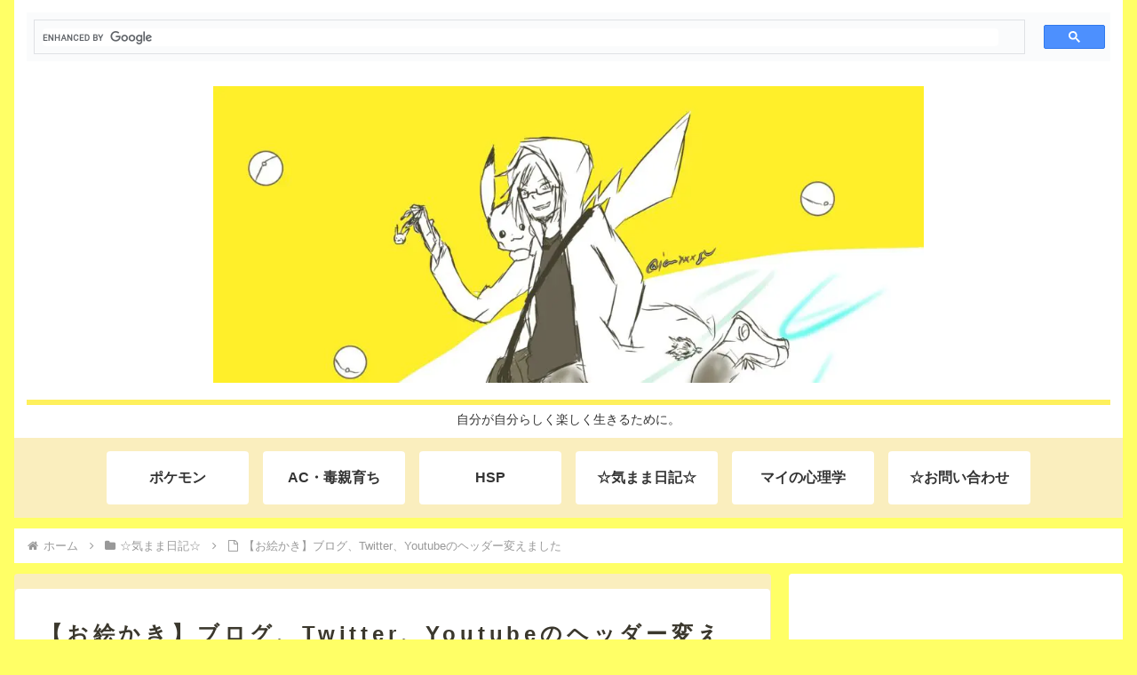

--- FILE ---
content_type: text/html; charset=utf-8
request_url: https://www.google.com/recaptcha/api2/aframe
body_size: -86
content:
<!DOCTYPE HTML><html><head><meta http-equiv="content-type" content="text/html; charset=UTF-8"></head><body><script nonce="jUDHOG068jbB6QAhmLSerw">/** Anti-fraud and anti-abuse applications only. See google.com/recaptcha */ try{var clients={'sodar':'https://pagead2.googlesyndication.com/pagead/sodar?'};window.addEventListener("message",function(a){try{if(a.source===window.parent){var b=JSON.parse(a.data);var c=clients[b['id']];if(c){var d=document.createElement('img');d.src=c+b['params']+'&rc='+(localStorage.getItem("rc::a")?sessionStorage.getItem("rc::b"):"");window.document.body.appendChild(d);sessionStorage.setItem("rc::e",parseInt(sessionStorage.getItem("rc::e")||0)+1);localStorage.setItem("rc::h",'1763670072827');}}}catch(b){}});window.parent.postMessage("_grecaptcha_ready", "*");}catch(b){}</script></body></html>

--- FILE ---
content_type: application/javascript; charset=utf-8
request_url: https://fundingchoicesmessages.google.com/f/AGSKWxVBdqY1HMz_G5H4IvBlXgF6EEPBSqanMXijsdmiHPlwZU5nq0NfegvyQwEllbnvtOsw60qPsGETEAwlQmOmCScD5d9QRORh0X52U1sIhFcpa3fq3ssu0A2eGQ3LZjODEwZ0HxZX5ecaxOQovCZdastBL4Y91Jd1h2hgVkGzoNBvmwtyiIfMgyXp6_As/_/gen_ads_/adsvc2./126_ad./728x180-.homad.
body_size: -1294
content:
window['6303a6d6-6655-4a11-b0a6-244b07c17264'] = true;